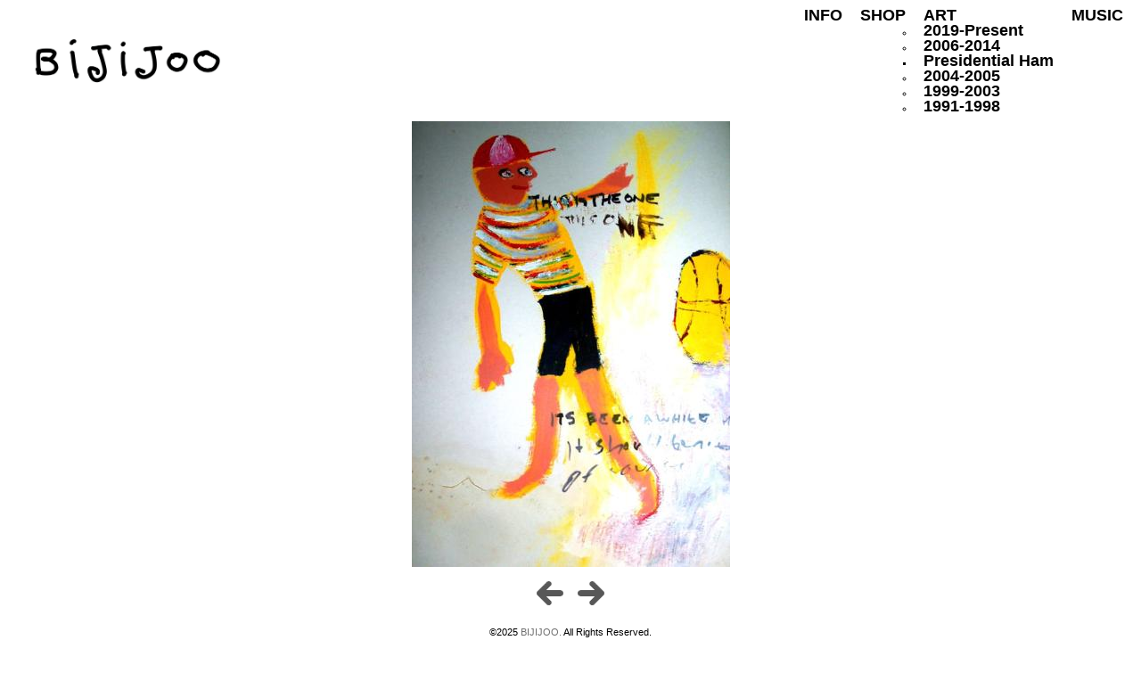

--- FILE ---
content_type: text/html; charset=UTF-8
request_url: https://bijijoo.com/2010/55
body_size: 3828
content:
<!DOCTYPE html> 
<html lang="en-US"> 
<head> 
<meta charset="UTF-8"> 
<meta name="viewport" content="width=device-width, initial-scale=1"> 
<title>BIJIJOO</title> 
<!-- <link rel="stylesheet" type="text/css" href="https://bijijoo.com/blog/wp-content/themes/default/css/bijijoo.css" /> -->
<link rel="stylesheet" type="text/css" href="//bijijoo.com/blog/wp-content/cache/wpfc-minified/h6m1rrt/adtj6.css" media="all"/> 
<meta name="copyright" content="bijijoo"> 
<meta name="author" content="bijijoo"> 
<meta name="keywords" content="bijijoo, mtb horne, michael todd horne, todd horne, paintings, artist, portland, oregon"> 
<meta name='robots' content='max-image-preview:large' />
<style>img:is([sizes="auto" i], [sizes^="auto," i]) { contain-intrinsic-size: 3000px 1500px }</style>
<link rel="alternate" type="application/rss+xml" title="BIJIJOO &raquo;  Comments Feed" href="https://bijijoo.com/2010/55/feed" />
<!-- wpsandbox_post1271_render_ajax_url_on_frontend - https://wpsandbox.net/1271 -->
<script type="text/javascript">
var ajaxurl = 'https://bijijoo.com/blog/wp-admin/admin-ajax.php';
</script>
<!-- /wpsandbox_post1271_render_ajax_url_on_frontend - https://wpsandbox.net/1271 -->
<!-- <link rel='stylesheet' id='wp-block-library-css' href='https://bijijoo.com/blog/wp-includes/css/dist/block-library/style.min.css?ver=6.8.2' type='text/css' media='all' /> -->
<link rel="stylesheet" type="text/css" href="//bijijoo.com/blog/wp-content/cache/wpfc-minified/ldajcrka/adtj6.css" media="all"/>
<style id='classic-theme-styles-inline-css' type='text/css'>
/*! This file is auto-generated */
.wp-block-button__link{color:#fff;background-color:#32373c;border-radius:9999px;box-shadow:none;text-decoration:none;padding:calc(.667em + 2px) calc(1.333em + 2px);font-size:1.125em}.wp-block-file__button{background:#32373c;color:#fff;text-decoration:none}
</style>
<style id='global-styles-inline-css' type='text/css'>
:root{--wp--preset--aspect-ratio--square: 1;--wp--preset--aspect-ratio--4-3: 4/3;--wp--preset--aspect-ratio--3-4: 3/4;--wp--preset--aspect-ratio--3-2: 3/2;--wp--preset--aspect-ratio--2-3: 2/3;--wp--preset--aspect-ratio--16-9: 16/9;--wp--preset--aspect-ratio--9-16: 9/16;--wp--preset--color--black: #000000;--wp--preset--color--cyan-bluish-gray: #abb8c3;--wp--preset--color--white: #ffffff;--wp--preset--color--pale-pink: #f78da7;--wp--preset--color--vivid-red: #cf2e2e;--wp--preset--color--luminous-vivid-orange: #ff6900;--wp--preset--color--luminous-vivid-amber: #fcb900;--wp--preset--color--light-green-cyan: #7bdcb5;--wp--preset--color--vivid-green-cyan: #00d084;--wp--preset--color--pale-cyan-blue: #8ed1fc;--wp--preset--color--vivid-cyan-blue: #0693e3;--wp--preset--color--vivid-purple: #9b51e0;--wp--preset--gradient--vivid-cyan-blue-to-vivid-purple: linear-gradient(135deg,rgba(6,147,227,1) 0%,rgb(155,81,224) 100%);--wp--preset--gradient--light-green-cyan-to-vivid-green-cyan: linear-gradient(135deg,rgb(122,220,180) 0%,rgb(0,208,130) 100%);--wp--preset--gradient--luminous-vivid-amber-to-luminous-vivid-orange: linear-gradient(135deg,rgba(252,185,0,1) 0%,rgba(255,105,0,1) 100%);--wp--preset--gradient--luminous-vivid-orange-to-vivid-red: linear-gradient(135deg,rgba(255,105,0,1) 0%,rgb(207,46,46) 100%);--wp--preset--gradient--very-light-gray-to-cyan-bluish-gray: linear-gradient(135deg,rgb(238,238,238) 0%,rgb(169,184,195) 100%);--wp--preset--gradient--cool-to-warm-spectrum: linear-gradient(135deg,rgb(74,234,220) 0%,rgb(151,120,209) 20%,rgb(207,42,186) 40%,rgb(238,44,130) 60%,rgb(251,105,98) 80%,rgb(254,248,76) 100%);--wp--preset--gradient--blush-light-purple: linear-gradient(135deg,rgb(255,206,236) 0%,rgb(152,150,240) 100%);--wp--preset--gradient--blush-bordeaux: linear-gradient(135deg,rgb(254,205,165) 0%,rgb(254,45,45) 50%,rgb(107,0,62) 100%);--wp--preset--gradient--luminous-dusk: linear-gradient(135deg,rgb(255,203,112) 0%,rgb(199,81,192) 50%,rgb(65,88,208) 100%);--wp--preset--gradient--pale-ocean: linear-gradient(135deg,rgb(255,245,203) 0%,rgb(182,227,212) 50%,rgb(51,167,181) 100%);--wp--preset--gradient--electric-grass: linear-gradient(135deg,rgb(202,248,128) 0%,rgb(113,206,126) 100%);--wp--preset--gradient--midnight: linear-gradient(135deg,rgb(2,3,129) 0%,rgb(40,116,252) 100%);--wp--preset--font-size--small: 13px;--wp--preset--font-size--medium: 20px;--wp--preset--font-size--large: 36px;--wp--preset--font-size--x-large: 42px;--wp--preset--spacing--20: 0.44rem;--wp--preset--spacing--30: 0.67rem;--wp--preset--spacing--40: 1rem;--wp--preset--spacing--50: 1.5rem;--wp--preset--spacing--60: 2.25rem;--wp--preset--spacing--70: 3.38rem;--wp--preset--spacing--80: 5.06rem;--wp--preset--shadow--natural: 6px 6px 9px rgba(0, 0, 0, 0.2);--wp--preset--shadow--deep: 12px 12px 50px rgba(0, 0, 0, 0.4);--wp--preset--shadow--sharp: 6px 6px 0px rgba(0, 0, 0, 0.2);--wp--preset--shadow--outlined: 6px 6px 0px -3px rgba(255, 255, 255, 1), 6px 6px rgba(0, 0, 0, 1);--wp--preset--shadow--crisp: 6px 6px 0px rgba(0, 0, 0, 1);}:where(.is-layout-flex){gap: 0.5em;}:where(.is-layout-grid){gap: 0.5em;}body .is-layout-flex{display: flex;}.is-layout-flex{flex-wrap: wrap;align-items: center;}.is-layout-flex > :is(*, div){margin: 0;}body .is-layout-grid{display: grid;}.is-layout-grid > :is(*, div){margin: 0;}:where(.wp-block-columns.is-layout-flex){gap: 2em;}:where(.wp-block-columns.is-layout-grid){gap: 2em;}:where(.wp-block-post-template.is-layout-flex){gap: 1.25em;}:where(.wp-block-post-template.is-layout-grid){gap: 1.25em;}.has-black-color{color: var(--wp--preset--color--black) !important;}.has-cyan-bluish-gray-color{color: var(--wp--preset--color--cyan-bluish-gray) !important;}.has-white-color{color: var(--wp--preset--color--white) !important;}.has-pale-pink-color{color: var(--wp--preset--color--pale-pink) !important;}.has-vivid-red-color{color: var(--wp--preset--color--vivid-red) !important;}.has-luminous-vivid-orange-color{color: var(--wp--preset--color--luminous-vivid-orange) !important;}.has-luminous-vivid-amber-color{color: var(--wp--preset--color--luminous-vivid-amber) !important;}.has-light-green-cyan-color{color: var(--wp--preset--color--light-green-cyan) !important;}.has-vivid-green-cyan-color{color: var(--wp--preset--color--vivid-green-cyan) !important;}.has-pale-cyan-blue-color{color: var(--wp--preset--color--pale-cyan-blue) !important;}.has-vivid-cyan-blue-color{color: var(--wp--preset--color--vivid-cyan-blue) !important;}.has-vivid-purple-color{color: var(--wp--preset--color--vivid-purple) !important;}.has-black-background-color{background-color: var(--wp--preset--color--black) !important;}.has-cyan-bluish-gray-background-color{background-color: var(--wp--preset--color--cyan-bluish-gray) !important;}.has-white-background-color{background-color: var(--wp--preset--color--white) !important;}.has-pale-pink-background-color{background-color: var(--wp--preset--color--pale-pink) !important;}.has-vivid-red-background-color{background-color: var(--wp--preset--color--vivid-red) !important;}.has-luminous-vivid-orange-background-color{background-color: var(--wp--preset--color--luminous-vivid-orange) !important;}.has-luminous-vivid-amber-background-color{background-color: var(--wp--preset--color--luminous-vivid-amber) !important;}.has-light-green-cyan-background-color{background-color: var(--wp--preset--color--light-green-cyan) !important;}.has-vivid-green-cyan-background-color{background-color: var(--wp--preset--color--vivid-green-cyan) !important;}.has-pale-cyan-blue-background-color{background-color: var(--wp--preset--color--pale-cyan-blue) !important;}.has-vivid-cyan-blue-background-color{background-color: var(--wp--preset--color--vivid-cyan-blue) !important;}.has-vivid-purple-background-color{background-color: var(--wp--preset--color--vivid-purple) !important;}.has-black-border-color{border-color: var(--wp--preset--color--black) !important;}.has-cyan-bluish-gray-border-color{border-color: var(--wp--preset--color--cyan-bluish-gray) !important;}.has-white-border-color{border-color: var(--wp--preset--color--white) !important;}.has-pale-pink-border-color{border-color: var(--wp--preset--color--pale-pink) !important;}.has-vivid-red-border-color{border-color: var(--wp--preset--color--vivid-red) !important;}.has-luminous-vivid-orange-border-color{border-color: var(--wp--preset--color--luminous-vivid-orange) !important;}.has-luminous-vivid-amber-border-color{border-color: var(--wp--preset--color--luminous-vivid-amber) !important;}.has-light-green-cyan-border-color{border-color: var(--wp--preset--color--light-green-cyan) !important;}.has-vivid-green-cyan-border-color{border-color: var(--wp--preset--color--vivid-green-cyan) !important;}.has-pale-cyan-blue-border-color{border-color: var(--wp--preset--color--pale-cyan-blue) !important;}.has-vivid-cyan-blue-border-color{border-color: var(--wp--preset--color--vivid-cyan-blue) !important;}.has-vivid-purple-border-color{border-color: var(--wp--preset--color--vivid-purple) !important;}.has-vivid-cyan-blue-to-vivid-purple-gradient-background{background: var(--wp--preset--gradient--vivid-cyan-blue-to-vivid-purple) !important;}.has-light-green-cyan-to-vivid-green-cyan-gradient-background{background: var(--wp--preset--gradient--light-green-cyan-to-vivid-green-cyan) !important;}.has-luminous-vivid-amber-to-luminous-vivid-orange-gradient-background{background: var(--wp--preset--gradient--luminous-vivid-amber-to-luminous-vivid-orange) !important;}.has-luminous-vivid-orange-to-vivid-red-gradient-background{background: var(--wp--preset--gradient--luminous-vivid-orange-to-vivid-red) !important;}.has-very-light-gray-to-cyan-bluish-gray-gradient-background{background: var(--wp--preset--gradient--very-light-gray-to-cyan-bluish-gray) !important;}.has-cool-to-warm-spectrum-gradient-background{background: var(--wp--preset--gradient--cool-to-warm-spectrum) !important;}.has-blush-light-purple-gradient-background{background: var(--wp--preset--gradient--blush-light-purple) !important;}.has-blush-bordeaux-gradient-background{background: var(--wp--preset--gradient--blush-bordeaux) !important;}.has-luminous-dusk-gradient-background{background: var(--wp--preset--gradient--luminous-dusk) !important;}.has-pale-ocean-gradient-background{background: var(--wp--preset--gradient--pale-ocean) !important;}.has-electric-grass-gradient-background{background: var(--wp--preset--gradient--electric-grass) !important;}.has-midnight-gradient-background{background: var(--wp--preset--gradient--midnight) !important;}.has-small-font-size{font-size: var(--wp--preset--font-size--small) !important;}.has-medium-font-size{font-size: var(--wp--preset--font-size--medium) !important;}.has-large-font-size{font-size: var(--wp--preset--font-size--large) !important;}.has-x-large-font-size{font-size: var(--wp--preset--font-size--x-large) !important;}
:where(.wp-block-post-template.is-layout-flex){gap: 1.25em;}:where(.wp-block-post-template.is-layout-grid){gap: 1.25em;}
:where(.wp-block-columns.is-layout-flex){gap: 2em;}:where(.wp-block-columns.is-layout-grid){gap: 2em;}
:root :where(.wp-block-pullquote){font-size: 1.5em;line-height: 1.6;}
</style>
<link rel="https://api.w.org/" href="https://bijijoo.com/wp-json/" /><link rel="alternate" title="JSON" type="application/json" href="https://bijijoo.com/wp-json/wp/v2/posts/55" /><link rel="EditURI" type="application/rsd+xml" title="RSD" href="https://bijijoo.com/blog/xmlrpc.php?rsd" />
<meta name="generator" content="WordPress 6.8.2" />
<link rel="canonical" href="https://bijijoo.com/2010/55" />
<link rel='shortlink' href='https://bijijoo.com/?p=55' />
<link rel="alternate" title="oEmbed (JSON)" type="application/json+oembed" href="https://bijijoo.com/wp-json/oembed/1.0/embed?url=https%3A%2F%2Fbijijoo.com%2F2010%2F55" />
<link rel="alternate" title="oEmbed (XML)" type="text/xml+oembed" href="https://bijijoo.com/wp-json/oembed/1.0/embed?url=https%3A%2F%2Fbijijoo.com%2F2010%2F55&#038;format=xml" />
<style type="text/css" id="wp-custom-css">
.wpcf7-form {width:100% !important;}
.wpcf7-form input[type="text"], input[type="email"], textarea {width:100% !important;}		</style>
</head> 
<body class="wp-singular post-template-default single single-post postid-55 single-format-standard wp-theme-default"> 
<header class="site-header">
<div class="menu-container">
<a href="https://bijijoo.com" class="logo">
<img src="https://bijijoo.com/blog/hyrax/2023/03/bijijoo_header7.jpg" border="0"  width="155" >
</a>
<button class="menu-toggle" aria-label="Toggle navigation">&#9776;</button>
<nav class="main-navigation">
<ul id="menu-menu-1" class="nav-menu"><li id="menu-item-5900" class="menu-item menu-item-type-post_type menu-item-object-page menu-item-5900"><a href="https://bijijoo.com/info">INFO</a></li>
<li id="menu-item-7027" class="menu-item menu-item-type-custom menu-item-object-custom menu-item-7027"><a href="https://bijijoo.com/shop">SHOP</a></li>
<li id="menu-item-3018" class="menu-item menu-item-type-post_type menu-item-object-page menu-item-home menu-item-has-children menu-item-3018"><a href="https://bijijoo.com/">ART</a>
<ul class="sub-menu">
<li id="menu-item-4060" class="menu-item menu-item-type-custom menu-item-object-custom menu-item-home menu-item-4060"><a href="http://bijijoo.com/">2019-Present</a></li>
<li id="menu-item-7015" class="menu-item menu-item-type-post_type menu-item-object-page menu-item-has-children menu-item-7015"><a href="https://bijijoo.com/2006-2014">2006-2014</a>
<ul class="sub-menu">
<li id="menu-item-7226" class="menu-item menu-item-type-custom menu-item-object-custom menu-item-7226"><a href="https://presidentialham.com/">Presidential Ham</a></li>
</ul>
</li>
<li id="menu-item-7014" class="menu-item menu-item-type-post_type menu-item-object-page menu-item-7014"><a href="https://bijijoo.com/2004-2005">2004-2005</a></li>
<li id="menu-item-7016" class="menu-item menu-item-type-post_type menu-item-object-page menu-item-7016"><a href="https://bijijoo.com/1999-2003">1999-2003</a></li>
<li id="menu-item-7017" class="menu-item menu-item-type-post_type menu-item-object-page menu-item-7017"><a href="https://bijijoo.com/1991-1998">1991-1998</a></li>
</ul>
</li>
<li id="menu-item-3661" class="menu-item menu-item-type-post_type menu-item-object-page menu-item-3661"><a href="https://bijijoo.com/music">MUSIC</a></li>
</ul> 
</nav> 
</div> 
</header> 
<div id="wrappertop"></div>
<div id="wrapper"> </div>
<div id="post">
<p><a href="https://bijijoo.com/blog/archives/55"><img fetchpriority="high" decoding="async" src="https://bijijoo.com/blog/hyrax/2010/01/oldart6.jpg" alt="" title="oldart6" width="357" height="500" class="aligncenter size-full wp-image-54" /></a></p>
</div>
<div align="center"><a href="https://bijijoo.com/2010/64" rel="next"><img src="http://bijijoo.com/images/prev.gif" border="0" title="previous"/></a><a href="https://bijijoo.com/2010/52" rel="prev"><img src="http://bijijoo.com/images/next.gif" border="0" title="next"/></a></div>
			
<div id="wrapperend"> </div> 
<div id="footer"> 
<div align="center">&copy;2025&nbsp;<a href="http://bijijoo.com/" title="bijijoo.com">BIJIJOO.&nbsp;</a>All Rights Reserved.</div>
</div> 
<script> 
document.addEventListener("DOMContentLoaded", function () { 
const menuToggle = document.querySelector(".menu-toggle"); 
const menu = document.querySelector(".main-navigation"); 
if (menuToggle && menu) {
menuToggle.addEventListener("click", function () { 
menu.classList.toggle("active"); 
}); 
}
}); 
</script> 
<script type="speculationrules">
{"prefetch":[{"source":"document","where":{"and":[{"href_matches":"\/*"},{"not":{"href_matches":["\/blog\/wp-*.php","\/blog\/wp-admin\/*","\/blog\/hyrax\/*","\/blog\/wp-content\/*","\/blog\/wp-content\/plugins\/*","\/blog\/wp-content\/themes\/default\/*","\/*\\?(.+)"]}},{"not":{"selector_matches":"a[rel~=\"nofollow\"]"}},{"not":{"selector_matches":".no-prefetch, .no-prefetch a"}}]},"eagerness":"conservative"}]}
</script>
<script>
document.addEventListener("DOMContentLoaded", function() {
const menuToggle = document.querySelector(".menu-toggle");
// Check screen width on page load
if (window.innerWidth > 768) {
menuToggle.style.display = 'none'; // Hide button on desktop
} else {
menuToggle.style.display = 'flex'; // Show button on mobile
}
// Re-check on window resize
window.addEventListener("resize", function() {
if (window.innerWidth > 768) {
menuToggle.style.display = 'none';
} else {
menuToggle.style.display = 'flex';
}
});
});
</script>
</body> 
</html><!-- WP Fastest Cache file was created in 0.161 seconds, on 09/15/2025 @ 00:36 -->

--- FILE ---
content_type: text/css
request_url: https://bijijoo.com/blog/wp-content/cache/wpfc-minified/h6m1rrt/adtj6.css
body_size: 1630
content:
* { padding: 0; margin: 0; }
body { color: #000000; font-size: 70%; font-family: Helvetica, Arial, sans-serif; line-height: 1.4em; text-decoration: none; margin-top: 0;}
h1, h2, h3, h4, h5, h6, h7 { font-family: Helvetica, Arial, sans-serif; line-height: 1em; text-decoration: none; }
#pagebackground {background-color:white;}
#wrappertop { background-color:white; width: 100%; max-width: 1024px; height: 0px; overflow: auto; margin-top: 0px; margin-right: auto; margin-left: auto; padding-right: 0px; padding-left: 0px; border-top: 0px solid #000000; border-right: 0px solid #000000; border-left: 0px solid #000000;  }
#wrapper {  background-color:white; width: 100%; max-width: 1024px; height: auto; overflow: auto; margin-right: auto; margin-left: auto; padding-right: 0px; padding-bottom: 0px; padding-left: 0px;  border-right: 0px solid #000000; border-left: 0px solid #000000; justify-content: center}
#wrapperend { background-color:white; margin: 0 auto 0px; padding: 0 0px 0px; width: 100%; max-width: 1024px; height: 10px; overflow: auto; border-bottom: 0px solid #000000; border-right: 0px solid #000000; border-left: 0px solid #000000; }
#footer{ background-color:white; margin: 0 auto 50px; padding: 0 0px 0px; width: 100%; max-width: 1024px; height: 50px; overflow: auto; }
#leftcolumn { width: 155px; height: auto; float: left; margin: 0px 0px 0 10px; padding-right: 10px; border-right: 0px solid #c5cbd0;}
#centercolumn {margin-top: 0px; margin-right: auto; margin-left: auto; margin-bottom: 0; width: 100%; max-width: 832px; height: auto; padding-left: 0px; padding-right: 0px; float: none; justify-content: center; display: flex; flex-wrap: wrap;}
#post {width: 95%; max-width: 600px;	display: block;  margin-left: auto; margin-right: auto; padding-left: 0px; padding-right: 0px;}
#posttext {width: 70%;	display: block;  margin-left: auto; margin-right: auto; justify-content: center;}
#thin {width: 100%; max-width: 200px;	display: block; margin-left: auto; margin-right: auto; display: block;}
.site-header {
background: #fff;
padding: 10px;
position: relative;
margin-bottom: 0; padding-bottom: 5px; }
.menu-container {
display: flex;
justify-content: space-between;
align-items: center;
gap: 20px; } .logo img {
height: 50px; width: auto;
} .main-navigation {
display: flex;
}
.nav-menu {
list-style: none;
display: flex;
gap: 20px;
margin: 0;
padding: 0;
}
.nav-menu a {
text-decoration: none;
color: black;
padding: 10px;
font-weight: bold;
font-size: 18px;
}
.menu-toggle {
background: none;
border: none;
font-size: 45px; color: black;
cursor: pointer;
display: none;
padding: 10px; width: 50px; height: 50px; display: flex;
align-items: center;
justify-content: center;
} @media screen and (max-width: 768px) {
.menu-toggle {
display: flex;
}
.menu-container {
justify-content: space-between;
}
.main-navigation {
display: none;
flex-direction: column;
background: white;
position: absolute;
width: 100%;
left: 0;
top: 60px; z-index: 1000;
}
.main-navigation.active {
display: flex;
}
.nav-menu {
flex-direction: column;
width: 100%;
padding: 0;
margin: 0;
}
.nav-menu li {
text-align: center;
width: 100%;
}
.nav-menu a {
display: block;
padding: 15px;
color: black;
background: white;
font-size: 16px;
}
.nav-menu a:hover {
background: #f1f1f1;
}
}
.clear { float: left; width: 1px; }
ul.sidebar { font-size: 1em; font-weight: normal; line-height: 1.2em; margin: 0 0 1.5em; padding: 0; list-style-type: none; }
ul.sidebar li { font-weight: normal; margin: 0; padding: 0; border-top: 1px solid #909090; }
ul.sidebar li a { display: block; padding: 0.3em 0; text-decoration: none; color: #000000; font-weight: normal;}
ul.sidebar li a:visited { display: block; padding: 0.3em 0; text-decoration: none; }
ul.sidebar li a:hover { color: #707070;  }
ul.sidebar li a:active { color: #000000; } h1 { color: #000000; font-size: 2.5em; font-weight: bold; text-decoration: none; margin: 0 0 0em; padding-bottom: 0.3em; letter-spacing:1px; } h9 { color: #000000; font-size: 2.5em; font-weight: bold; text-decoration: none; margin: 0 0 0em; padding-bottom: 0.2em; letter-spacing:11px; text-align: center;} h2 { margin: 0.1em 0; font-size: 2em; color: #000000; font-weight: bold; line-height: 1.5em; text-decoration: none; letter-spacing:0px; } h3 { color: #000000; font-size: 1em; font-weight: normal; line-height: 1em; text-decoration: none; margin: 0 0 0.3em; letter-spacing:0px; } h4 { margin: 0 0 0.7em; font-size: 1.2em; color: #000000; font-weight: bold; text-decoration: none;letter-spacing:4px; } h5 { color: #000000; font-size: 1em; font-weight: normal; line-height: 1.2; text-decoration: none; margin-top: 0; margin-right: 0; margin-left: 0; } 
h6 { color: #707070; font-size: 1em; font-weight: normal; line-height: 1em; text-decoration: none; margin-right: 0; margin-bottom: .2em; margin-left: 0;} h7 {color: #000000; text-decoration: none;}
h8 { color: #000000; font-size: 0.8em; font-weight: normal; line-height: 1; text-decoration: none; margin-top: 0; text-align: center; } 
#bufferspacemenu { margin-bottom: 0px; }
#bufferspace { margin-bottom: 50px; }
#bufferspace2 { margin-bottom: 100px; }
#bufferspace3 { margin-bottom: 50px; }
#bufferhalfspace { margin-top: 4px; }
#bufferhalfspace2 { margin-top: 15px; }
#bufferhalfspace3 { margin-top: 25px; }
#bufferdotsindex { margin-top: 15px; margin-bottom: 15px; border-bottom: 1px dotted #c5cbd0; }
#bufferdots { margin-top: 5px; margin-bottom: 25px; border-bottom: 1px dotted #c5cbd0; }
#bufferdotsmedium { margin-top: 20px; margin-bottom: 20px; border-bottom: 1px dotted #c5cbd0; }
#bufferline { margin-top: 0px; margin-bottom: 25px; border-bottom: 1px solid #989898; }
#bufferline2 { margin-top: 40px; margin-bottom: 0px; border-bottom: 1px solid #989898; }
#bufferline3 { margin-top: 0px; margin-bottom: 0px; border-bottom: 1px solid #989898; }
#bufferspace4 { margin-bottom: 40px; }
#bufferspace5 { margin-bottom: 100px; }
.container {
width: 100%; max-width: 700px; margin: auto; text-align: left;
}
.left {
float: left;
padding: 0px 0px 0px 0px;
width: 200px;
}
.middle {
top: 0px;
margin-left: 200;
margin-right: 200;
}
.right {
float: right;
padding: 0px 0px 0px 0px;
width: 200px;
}
a       { color: #707070; text-decoration: none;}
a:hover { color: #000000; text-decoration: none; }
.boob a:link { text-decoration: none; color: #000000; }
.boob a:visited { text-decoration: none;color: #000000; } 
.boob a:hover { color: #707070;  }
.boob a:active { color: #000000; } p
{
text-indent:0px;
padding-top: .22em;
padding-bottom: .6em;
} img {
height: auto;
max-width: 100%;
}
p img {
padding: 0;
max-width: 100%;
height: auto;
}
img.bottom {
width: 155px; height: auto; float: left; margin: 0px 0px 0 20px; padding-right: 10px;
}
img.centered {
display: block;
margin-left: auto;
margin-right: auto;
border:0px solid #000000;
height: auto;
max-width: 100%;
}
img.alignright {
padding: 4px;
margin: 0 0 2px 7px;
display: inline;
height: auto;
max-width: 100%;
}
img.aligncenter {
display: block;
margin-left: auto;
margin-right: auto;
border:0px solid #000000;
height: auto;
max-width: 100%;
}
img.alignleft {
padding: 4px;
margin: 0 7px 2px 0;
display: inline;
height: auto;
max-width: 100%;
}
.alignright {
float: right;
}
.alignleft {
float: left;
} .wp-caption {
border: 0px solid #ddd;
text-align: center;
background-color: #ffffff;
padding-top: 0px;
margin: 0px;
-moz-border-radius: 0px;
-khtml-border-radius: 0px;
-webkit-border-radius: 0px;
border-radius: 0px;
}
.wp-caption img {
margin: 0;
padding: 0;
border: 0 none;
}
.wp-caption p.wp-caption-text {
font-size: 10px;
line-height: 10px;
padding: 0 0px 12px;
margin: 0;
font-style:italic;
}
#navigation {
position: fixed;
top: 0;
width: 100%;
color: #ffffff;
height: 35px;
text-align: center;
padding-top: 15px; -webkit-box-shadow: 0px 0px 8px 0px #000000;
-moz-box-shadow: 0px 0px 8px 0px #000000;
box-shadow: 0px 0px 8px 0px #000000; background-color: rgba(1, 1, 1, 0.8);
color: rgba(1, 1, 1, 0.8);
}
#navigation a {
font-size: 14px;
padding-left: 15px;
padding-right: 15px;
color: white;
text-decoration: none;
}
#navigation a:hover {
color: grey;
}